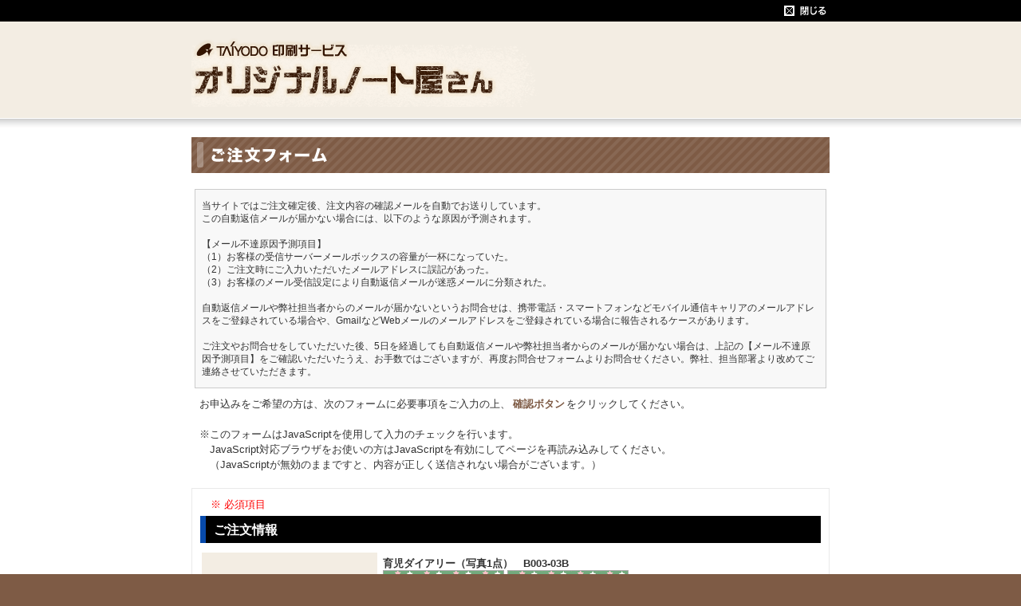

--- FILE ---
content_type: text/html
request_url: https://taiyodo.sakura.ne.jp/secure/original-note/order-diary/?B003-03B
body_size: 5363
content:
<?xml version="1.0" encoding="shift_jis"?>
<!DOCTYPE html PUBLIC "-//W3C//DTD XHTML 1.0 Transitional//EN" "http://www.w3.org/TR/xhtml1/DTD/xhtml1-transitional.dtd">
<html xmlns="http://www.w3.org/1999/xhtml" xml:lang="ja" lang="ja">
<head>
<meta http-equiv="Content-Type" content="text/html; charset=shift_jis" />
<title>オリジナルノート,育児ダイアリー,名入れ 写真入り オリジナルノート作成 | オリジナルノート屋さん 京都 | ご注文フォーム</title>
<meta name="keywords" content="オリジナルノート,オリジナルノート作成,育児ダイアリー　オリジナル,オリジナルノート　名入れ,写真入り　ノート,オリジナルノート　写真入り,オーダーメイドノート,オーダーメイドノート 名前入り,オーダーメイドノート 写真入り,ノベルティー オリジナルノート">
<meta name="description" content="オリジナルノート、育児ダイアリー、名入れノート、写真入りノートなど、オリジナル、オーダーメイドノートの作成なら、京都のオリジナルノート屋さんへ。">
<meta http-equiv="Content-Style-Type" content="text/css" />
<meta http-equiv="Content-Script-Type" content="text/javascript" />
<link href="../css/import.css" rel="stylesheet" type="text/css" media="screen,print" />
<link href="../css/form.css" rel="stylesheet" type="text/css" media="screen,print" />
<link rel="stylesheet" href="/secure/lightbox/css/lightbox.css" type="text/css" media="screen" />
<script src="/secure/lightbox/js/jquery-1.7.2.min.js"></script>
<script src="/secure/lightbox/js/jquery-ui-1.8.18.custom.min.js"></script>
<script src="/secure/lightbox/js/jquery.smooth-scroll.min.js"></script>
<script src="/secure/lightbox/js/lightbox.js"></script>
<script src="../../js/ajaxzip2.js" type="text/javascript" charset="UTF-8"></script>
<script>AjaxZip2.JSONDATA = '../../data';</script>
<script src="./form.js" type="text/javascript" charset="UTF-8"></script>
<script src="/tax.js" type="text/javascript" charset="UTF-8"></script>
<script src="/cod.js" type="text/javascript" charset="UTF-8"></script>
<script type="text/javascript">
  var _gaq = _gaq || [];
  _gaq.push(['_setAccount', 'UA-4067328-19']);
  _gaq.push(['_trackPageview']);

  (function() {
    var ga = document.createElement('script'); ga.type = 'text/javascript'; ga.async = true;
    ga.src = ('https:' == document.location.protocol ? 'https://ssl' : 'http://www') + '.google-analytics.com/ga.js';
    var s = document.getElementsByTagName('script')[0]; s.parentNode.insertBefore(ga, s);
  })();
</script>
</head>

<body onload="start_form();">

<a name="top" id="top"></a>

<div id="closer">
	<p><a href="#" onClick="window.close(); return false;" title="閉じる"><img src="../images/popup_close.gif" width="59" height="17" alt="閉じる" /></a></p>
</div>

<div id="popupWrapper">

	<div id="popupContainer">

		<div id="popupHeader">
			<h1><img src="../images/logo.gif" width="484" height="100" alt="TAIYODO 印刷サービス オリジナルノート屋さん" /></h1>
		</div> 
		<!-- end : #popupHeader -->

		<div id="popupContent">
			<noscript><div class="noscript">JavaScriptを有効に設定してからご利用くださるようお願いいたします。</div></noscript>

			<h3 class="pageTitle"><img src="../images/page_title_inquiry.gif" width="800" height="45" alt="ご注文フォーム"></h3>

			<!-- info_box -->
			<script type="text/javascript" charset="UTF-8" src="/info_box.js"></script>
			<script type="text/javascript" charset="UTF-8" src="/info_reply_mail.js"></script>
			<!-- end : info_box -->

			<div class="comBlock">
				<p class="comText">
				お申込みをご希望の方は、次のフォームに必要事項をご入力の上、<b class="bn">確認ボタン</b>をクリックしてください。<br/>
				<br/>
				※このフォームはJavaScriptを使用して入力のチェックを行います。<br/>
				　JavaScript対応ブラウザをお使いの方はJavaScriptを有効にしてページを再読み込みしてください。<br/>
				　（JavaScriptが無効のままですと、内容が正しく送信されない場合がございます。）
				</p>
			</div><!-- end : comBlock -->

			<div class="orderBox">

				<form method="post" action="mpmail.cgi" name="mailform">

				<div class="orderInner">

					<p class="comText"><span class="red">※ 必須項目</span></p>

					<div>
						<p class="textTitle">ご注文情報</p>
						<table class="orderTable">
							<tr>
								<th>ご注文内容</th>
								<td>
									<strong id="view_template_id">-</strong>
								</td>
							</tr>
							<tr>
								<th>紙の種類</th>
								<td>
									表紙/ PW 13.5kg（パーフェクト W）<br />
									中ページ/ 上質 70kg
									<input type="hidden" name="order_paper" value="表紙/ PW 13.5kg（パーフェクト W）　中ページ/ 上質 70kg" />
<!--
									<div style="display: none;">
									<label><input type="radio" name="order_paper" value="コート 135kg" checked />&nbsp;コート 135kg</label><br />
									<label><input type="radio" name="order_paper" value="マットコート 135kg" />&nbsp;マットコート 135kg</label><br />
									※ 無線綴じの場合はPW（パーフェクト W）のみとなります。<br />
									</div>
-->
								</td>
							</tr>
							<tr>
								<th>サイズ</th>
								<td>
									A4
									<div style="display: none;">
									<label><input type="radio" name="order_size" value="A4" checked onclick="cal_value();" />&nbsp;A4</label><br />
									<label><input type="radio" name="order_size" value="B5" onclick="cal_value();" />&nbsp;B5</label><br />
									<label><input type="radio" name="order_size" value="A5" onclick="cal_value();" />&nbsp;A5</label><br />
									</div>
								</td>
							</tr>
							<tr>
								<th>ノート種類<span class="red">※</span></th>
								<td>
									<label><input type="radio" name="order_type" value="ミルク版 60P" onclick="cal_value();" />&nbsp;ミルク版 60P</label><br />
									<label><input type="radio" name="order_type" value="離乳食版 64P" onclick="cal_value();" />&nbsp;離乳食版 64P</label><br />
								</td>
							</tr>
							<tr>
								<th>部数<span class="red">※</span></th>
								<td>
									<select name="order_pnum" onchange="cal_value();">
										<option value="" selected="selected">選択してください</option>
										<option value="1">1部</option>
										<option value="2">2部</option>
										<option value="3">3部</option>
										<option value="4">4部</option>
										<option value="5">5部</option>
										<option value="6">6部</option>
										<option value="7">7部</option>
										<option value="8">8部</option>
										<option value="9">9部</option>
										<option value="10">10部</option>
									</select>
								</td>
							</tr>
							<tr>
								<th>表紙色</th>
								<td>
									片面カラー（表紙中面印刷なし）
									<div style="display: none;">
									<label><input type="radio" name="order_outer_color" value="片面カラー（表紙中面印刷なし）" checked onclick="cal_value();" />&nbsp;片面カラー（表紙中面印刷なし）</label><br />
									<label><input type="radio" name="order_outer_color" value="両面カラー（表紙中面も印刷／中面デザインは表紙（ウラ）と同じ）" onclick="cal_value();" />&nbsp;両面カラー（表紙中面も印刷／中面デザインは表紙（ウラ）と同じ）</label><br />
									</div>
								</td>
							</tr>
							<tr style="display: none;">
								<th>中ページ<span class="red">※</span></th>
								<td>
									<label><input type="radio" name="order_inner_type" value="ミルク版" checked />&nbsp;ミルク版</label><br />
									<label><input type="radio" name="order_inner_type" value="離乳食版" />&nbsp;離乳食版</label><br />
								</td>
							</tr>
							<tr>
								<th>中ページカラー</th>
								<td>
									ピンク
									<div style="display: none;">
									<label><input type="radio" name="order_inner_color" value="モノクロ" onclick="cal_value();" />&nbsp;モノクロ</label><br />
									<label><input type="radio" name="order_inner_color" value="ピンク" checked onclick="cal_value();" />&nbsp;ピンク</label><br />
									<label><input type="radio" name="order_inner_color" value="ブルー" onclick="cal_value();" />&nbsp;ブルー</label><br />
									※無地の場合は、モノクロを選択願います。
									</div>
								</td>
							</tr>
							<tr>
								<th>支払方法<span class="red">※</span></th>
								<td>
									<label><input type="radio" name="order_payment" value="代金引換" onclick="cal_value();" />&nbsp;代金引換</label><br />
									<label><input type="radio" name="order_payment" value="銀行振込" onclick="cal_value();" />&nbsp;銀行振込</label><br />
								</td>
							</tr>
						</table>
					</div>

					<div>
						<p class="textTitle">写真</p>
						<table class="orderTable" style="display: none;">
							<tr>
								<th>表紙　名入れ内容<br />（全角20文字以内）</th>
								<td>
									(1) <input name="order_outer_name_note_a" type="text" class="narrowInput" maxlength="40" /><br />
									(2) <input name="order_outer_name_note_b" type="text" class="narrowInput" maxlength="40" /><br />
									(3) <input name="order_outer_name_note_c" type="text" class="narrowInput" maxlength="40" /><br />
								</td>
							</tr>
							<tr>
								<th>表紙　名入れフォント</th>
								<td>
									<select name="order_outer_name_font" onchange="cal_value();">
										<option value="" selected="selected">選択してください</option>
										<option value="ゴシック体">ゴシック体</option>
										<option value="明朝体">明朝体</option>
										<option value="行書体">行書体</option>
										<option value="丸ゴシック体">丸ゴシック体</option>
										<option value="楷書体">楷書体</option>
									</select>
								</td>
							</tr>
						</table>
						<table class="orderTable" style="display: none;">
							<tr>
								<th>中ページ名入れ</th>
								<td>
									<label id="order_name_1"><input type="radio" name="order_name" value="不要" checked onclick="c_order_name();" />&nbsp;不要</label><br />
									<label id="order_name_2"><input type="radio" name="order_name" value="要（500円）" onclick="c_order_name();" />&nbsp;要（500円）</label><br />
								</td>
							</tr>
							<tr>
								<th>名入れ位置・ヘッダ</th>
								<td>
									<label id="order_name_header_1"><input type="radio" name="order_name_header" value="なし" checked />&nbsp;なし</label><br />
									<label id="order_name_header_2"><input type="radio" name="order_name_header" value="中央" />&nbsp;中央</label><br />
									<label id="order_name_header_3"><input type="radio" name="order_name_header" value="外側" />&nbsp;外側</label><br />
								</td>
							</tr>
							<tr>
								<th>名入れ位置・フッタ</th>
								<td>
									<label id="order_name_footer_1"><input type="radio" name="order_name_footer" value="なし" checked />&nbsp;なし</label><br />
									<label id="order_name_footer_2"><input type="radio" name="order_name_footer" value="中央" />&nbsp;中央</label><br />
									<label id="order_name_footer_3"><input type="radio" name="order_name_footer" value="外側" />&nbsp;外側</label><br />
								</td>
							</tr>
							<tr>
								<th>中ページ　名入れ内容<br />（全角20文字以内）</th>
								<td><input name="order_name_note" type="text" class="defaultInput" maxlength="40" id="order_name_note" /></td>
							</tr>
							<tr>
								<th>中ページ　名入れフォント</th>
								<td>
									<select name="order_name_font" onchange="cal_value();">
										<option value="" selected="selected">選択してください</option>
										<option value="ゴシック体">ゴシック体</option>
										<option value="明朝体">明朝体</option>
										<option value="行書体">行書体</option>
										<option value="丸ゴシック体">丸ゴシック体</option>
										<option value="楷書体">楷書体</option>
									</select>
								</td>
							</tr>
						</table>
						<table class="orderTable">
							<tr>
								<th>写真ファイル名の指定</th>
								<td>
									写真入りテンプレートをご選択いただいた場合は、ファイル名の指定をご入力ください。<br />お申込みの自動返信メールにて入稿方法のご案内をいたします。<br />
									A. <input name="order_photo_a" type="text" class="narrowInput" maxlength="100" /><br />
									B. <input name="order_photo_b" type="text" class="narrowInput" maxlength="100" /><br />
									C. <input name="order_photo_c" type="text" class="narrowInput" maxlength="100" /><br />
								</td>
							</tr>
						</table>
					</div>

					<div>
						<p class="textTitle">お申込者情報（ご連絡先）</p>
						<table class="orderTable">
							<tr>
								<th>企業・法人名</th>
								<td><input name="order_company" type="text" class="narrowInput" maxlength="100" /></td>
							</tr>
							<tr>
								<th>部署名</th>
								<td><input name="order_department" type="text" class="narrowInput" maxlength="100" /></td>
							</tr>
							<tr>
								<th>名前<span class="red">※</span></th>
								<td>
									姓&nbsp;<input name="order_name_1" type="text" class="harfInput" maxlength="100" />&nbsp;
									名&nbsp;<input name="order_name_2" type="text" class="harfInput" maxlength="100" />
								</td>
							</tr>
							<tr>
								<th>郵便番号（半角7桁）<span class="red">※</span></th>
								<td>
									<input name="order_zip" type="text" class="halftext" size="12" maxlength="8">
									<input type="button" value="住所検索" name="order_zipsearch" onClick="AjaxZip2.zip2addr('order_zip','order_prefecture','order_address_1');">
								</td>
							</tr>
							<tr>
								<th>都道府県<span class="red">※</span></th>
								<td>
									<select name="order_prefecture">
										<option value="">--------</option>
										<option value="北海道">北海道</option>
										<option value="青森県">青森県</option>
										<option value="岩手県">岩手県</option>
										<option value="宮城県">宮城県</option>
										<option value="秋田県">秋田県</option>
										<option value="山形県">山形県</option>
										<option value="福島県">福島県</option>
										<option value="茨城県">茨城県</option>
										<option value="栃木県">栃木県</option>
										<option value="群馬県">群馬県</option>
										<option value="埼玉県">埼玉県</option>
										<option value="千葉県">千葉県</option>
										<option value="東京都">東京都</option>
										<option value="神奈川県">神奈川県</option>
										<option value="新潟県">新潟県</option>
										<option value="富山県">富山県</option>
										<option value="石川県">石川県</option>
										<option value="福井県">福井県</option>
										<option value="山梨県">山梨県</option>
										<option value="長野県">長野県</option>
										<option value="岐阜県">岐阜県</option>
										<option value="静岡県">静岡県</option>
										<option value="愛知県">愛知県</option>
										<option value="三重県">三重県</option>
										<option value="滋賀県">滋賀県</option>
										<option value="京都府">京都府</option>
										<option value="大阪府">大阪府</option>
										<option value="兵庫県">兵庫県</option>
										<option value="奈良県">奈良県</option>
										<option value="和歌山県">和歌山県</option>
										<option value="鳥取県">鳥取県</option>
										<option value="島根県">島根県</option>
										<option value="岡山県">岡山県</option>
										<option value="広島県">広島県</option>
										<option value="山口県">山口県</option>
										<option value="徳島県">徳島県</option>
										<option value="香川県">香川県</option>
										<option value="愛媛県">愛媛県</option>
										<option value="高知県">高知県</option>
										<option value="福岡県">福岡県</option>
										<option value="佐賀県">佐賀県</option>
										<option value="長崎県">長崎県</option>
										<option value="熊本県">熊本県</option>
										<option value="大分県">大分県</option>
										<option value="宮崎県">宮崎県</option>
										<option value="鹿児島県">鹿児島県</option>
										<option value="沖縄県">沖縄県</option>
									</select>
								</td>
							</tr>
							<tr>
								<th>住所<span class="red">※</span></th>
								<td><input name="order_address_1" type="text" class="defaultInput" style="margin-bottom: 2px;" maxlength="255" /></td>
							</tr>
							<tr>
								<th>住所（番地・ビル等）<span class="red">※</span></th>
								<td><input name="order_address_2" type="text" class="defaultInput" style="margin-bottom: 2px;" maxlength="255" /></td>
							</tr>
							<tr>
							<th>電話番号<span class="red">※</span></th>
								<td>
									<input name="order_tel" type="text" class="narrowInput halftext" maxlength="30" />
									<br /><p style="padding-top: 3px;">（市外局番から記入してください）</p>
								</td>
							</tr>
							<tr>
							<th>FAX番号</th>
								<td>
									<input name="order_fax" type="text" class="narrowInput halftext" maxlength="30" />
									<br /><p style="padding-top: 3px;">（市外局番から記入してください）</p>
								</td>
							</tr>
							<tr>
								<th>メールアドレス<span class="red">※</span></th>
								<td><input type="text" name="mailaddress" maxlength="255" class="narrowInput halftext" /></td>
							</tr>
							<tr>
								<th>メールアドレス（確認用）<span class="red">※</span></th>
								<td><input name="mailaddress2" type="text" class="narrowInput halftext" maxlength="255" /></td>
							</tr>
						</table>
					</div>

					<div>
						<p class="textTitle">配送先情報</p>
						<p class="comText">
							・配送先がお申込者情報と異なる場合はご入力願います。<br />
							<label><input type="checkbox" name="delivery_sameaddress" value="お申込者情報と同じ" id="delivery_sameaddress" onclick="c_sameaddress();" />&nbsp;<b>お申込者情報と同じ</b></label><br />
							<br />
						</p>
						<table class="orderTable">
							<tr>
								<th>企業・法人名</th>
								<td><input name="delivery_company" type="text" class="narrowInput" id="delivery_company" maxlength="100" /></td>
							</tr>
							<tr>
								<th>部署名</th>
								<td><input name="delivery_department" type="text" class="narrowInput" id="delivery_department" maxlength="100" /></td>
							</tr>
							<tr>
								<th>名前</th>
								<td>
									姓&nbsp;<input name="delivery_name_1" type="text" class="harfInput" id="delivery_name_1" maxlength="100" />&nbsp;
									名&nbsp;<input name="delivery_name_2" type="text" class="harfInput" id="delivery_name_2" maxlength="100" />
								</td>
							</tr>
							<tr>
								<th>郵便番号（半角7桁）</th>
								<td>
									<input name="delivery_zip" type="text" class="halftext" id="delivery_zip" size="12" maxlength="8">
									<input type="button" value="住所検索" name="delivery_zipsearch" id="delivery_zipsearch" onClick="AjaxZip2.zip2addr('delivery_zip','delivery_prefecture','delivery_address_1');">
								</td>
							</tr>
							<tr>
								<th>都道府県</th>
								<td>
									<select name="delivery_prefecture" id="delivery_prefecture">
										<option value="">--------</option>
										<option value="北海道">北海道</option>
										<option value="青森県">青森県</option>
										<option value="岩手県">岩手県</option>
										<option value="宮城県">宮城県</option>
										<option value="秋田県">秋田県</option>
										<option value="山形県">山形県</option>
										<option value="福島県">福島県</option>
										<option value="茨城県">茨城県</option>
										<option value="栃木県">栃木県</option>
										<option value="群馬県">群馬県</option>
										<option value="埼玉県">埼玉県</option>
										<option value="千葉県">千葉県</option>
										<option value="東京都">東京都</option>
										<option value="神奈川県">神奈川県</option>
										<option value="新潟県">新潟県</option>
										<option value="富山県">富山県</option>
										<option value="石川県">石川県</option>
										<option value="福井県">福井県</option>
										<option value="山梨県">山梨県</option>
										<option value="長野県">長野県</option>
										<option value="岐阜県">岐阜県</option>
										<option value="静岡県">静岡県</option>
										<option value="愛知県">愛知県</option>
										<option value="三重県">三重県</option>
										<option value="滋賀県">滋賀県</option>
										<option value="京都府">京都府</option>
										<option value="大阪府">大阪府</option>
										<option value="兵庫県">兵庫県</option>
										<option value="奈良県">奈良県</option>
										<option value="和歌山県">和歌山県</option>
										<option value="鳥取県">鳥取県</option>
										<option value="島根県">島根県</option>
										<option value="岡山県">岡山県</option>
										<option value="広島県">広島県</option>
										<option value="山口県">山口県</option>
										<option value="徳島県">徳島県</option>
										<option value="香川県">香川県</option>
										<option value="愛媛県">愛媛県</option>
										<option value="高知県">高知県</option>
										<option value="福岡県">福岡県</option>
										<option value="佐賀県">佐賀県</option>
										<option value="長崎県">長崎県</option>
										<option value="熊本県">熊本県</option>
										<option value="大分県">大分県</option>
										<option value="宮崎県">宮崎県</option>
										<option value="鹿児島県">鹿児島県</option>
										<option value="沖縄県">沖縄県</option>
									</select>
								</td>
							</tr>
							<tr>
								<th>住所</th>
								<td><input name="delivery_address_1" type="text" class="defaultInput" id="delivery_address_1" style="margin-bottom: 2px;" maxlength="255" /></td>
							</tr>
							<tr>
								<th>住所（番地・ビル等）</th>
								<td><input name="delivery_address_2" type="text" class="defaultInput" id="delivery_address_2" style="margin-bottom: 2px;" maxlength="255" /></td>
							</tr>
							<tr>
								<th>電話番号</th>
								<td>
									<input name="delivery_tel" type="text" class="narrowInput halftext" id="delivery_tel" maxlength="30" />
									<br /><p style="padding-top: 3px;">（市外局番から記入してください）</p>
								</td>
							</tr>
							<tr>
								<th>FAX番号</th>
								<td>
									<input name="delivery_fax" type="text" class="narrowInput halftext" id="delivery_fax" maxlength="30" />
									<br /><p style="padding-top: 3px;">（市外局番から記入してください）</p>
								</td>
							</tr>
							<tr>
								<th>備考<br />（全角1000文字以内）</th>
								<td>
									同梱配送、規定外の枚数をご希望の場合はこちらにご記入ください。<br />
									また配送希望日時などのご要望やご不明な点がございましたらご記入ください。<br />
									<textarea name="delivery_note" class="defaultTextarea" rows="10"></textarea>
								</td>
							</tr>
							<tr>
								<th>配送時間指定<span class="red">※</span></th>
								<td>
									<select name="timed_delivery">
										<option value="指定なし" selected="selected">指定なし</option>
										<option value="午前中">午前中</option>
										<option value="12：00～14：00">12：00～14：00</option>
										<option value="14：00～16：00">14：00～16：00</option>
										<option value="16：00～18：00">16：00～18：00</option>
										<option value="18：00～20：00">18：00～20：00</option>
										<option value="20：00～21：00">20：00～21：00</option>
									</select>
								</td>
							</tr>
						</table>
					</div>

					<div>
						<p class="textTitle">備考</p>
						<table class="orderTable">
							<tr>
								<th>備考<br />（全角1000文字以内）</th>
								<td>
									<textarea name="note" class="defaultTextarea" rows="10"></textarea>
								</td>
							</tr>
						</table>
					</div>

					<p class="bbText center">「オリジナルノート屋さん」における個人情報の取扱いに関するルール</p>

					<div class="ruleBox">
						<iframe src="../privacy/privacy.html" width="100%" height="200" frameborder="0" border="0" align="top" scrolling="auto"></iframe>
					</div>

					<p class="comText center">当社の個人情報の取扱いにご同意いただける方は「同意する」にチェックを入れて下さい。</p>

					<p class="comText center"><label><input type="checkbox" name="agreement" value="同意する" /> 同意する<span class="red">※</span></label></p>

					<p class="comText center">当社の「<a href="http://meishi-print.net/privacy.html" target="_blank">個人情報保護方針</a>」についてはこちら。</p>

				</div><!-- end : orderInner -->

				<div class="submit">
					<p class="submitDesc">ご入力が終わられましたら、<b class="bn">確認ボタン</b>をクリックしてください。</p>
					<p><a href="#" onclick="cal_value(); document.mailform.submit(); return false;"><img src="../images/estimate_confirm.gif" width="140" height="32" alt="確認" /></a></p>
				</div>

				<input type="hidden" name="order_inqitem" value="" readonly />
				<input type="hidden" name="value_print" value="" readonly />
				<input type="hidden" name="value_option" value="" readonly />
				<input type="hidden" name="value_shipping" value="" readonly />
				<input type="hidden" name="value_delivery_charge" value="" readonly />
				<input type="hidden" name="value_tax" value="" readonly />
				<input type="hidden" name="value_total" value="" readonly />
				</form>

			</div><!-- end : orderBox -->

		</div><!-- end : popupContent -->

		<div id="popupFooter">

			<div class="textNavi"> </div>

			<div class="footerInfo">
				<table class="footerInfoTable">
					<tr>
					<td><img src="../images/footer_inq.gif" width="241" height="47" alt="オリジナルノートに関するお問い合わせ 受付時間 9：00～17：00（土・日・祝・年末年始を除く）受付時間 9：00～17：00（土・日・祝・年末年始を除く）" /></td>
					</tr>
				</table>
				<div class="footerLogo2"><img src="../images/footer_logo.gif" width="199" height="49" alt="TAIYODO 印刷サービス オリジナルノート屋さん" /></div>
			</div>
			<!-- end : footerInfo -->

		</div> <!-- end : popupFooter -->

	</div> <!-- end : #popupContainer -->

</div> <!-- end : #popupWrapper -->

<div id="popupCopy">Copyright(C) 2010 TAIYODO Co., Ltd. All Rights Reserved.</div>

<script type="text/javascript">
var gaJsHost = (("https:" == document.location.protocol) ? "https://ssl." : "http://www.");
document.write(unescape("%3Cscript src='" + gaJsHost + "google-analytics.com/ga.js' type='text/javascript'%3E%3C/script%3E"));
</script>
<script type="text/javascript">
try {
var pageTracker = _gat._getTracker("UA-4067328-1");
pageTracker._trackPageview();
} catch(err) {}</script>

</body>

</html>

--- FILE ---
content_type: text/html
request_url: https://taiyodo.sakura.ne.jp/secure/original-note/privacy/privacy.html
body_size: 2646
content:
<?xml version="1.0" encoding="utf-8"?>
<!DOCTYPE html PUBLIC "-//W3C//DTD XHTML 1.0 Transitional//EN" "http://www.w3.org/TR/xhtml1/DTD/xhtml1-transitional.dtd">
<html xmlns="http://www.w3.org/1999/xhtml" xml:lang="ja" lang="ja">
<head>
<meta http-equiv="Content-Type" content="text/html; charset=utf-8" />
<title>オリジナルノート,育児ダイアリー,名入れ 写真入り オリジナルノート作成 | オリジナルノート屋さん 京都 | 「オリジナルノート屋さん」における個人情報の取扱いに関するルール</title>
<meta name="keywords" content="オリジナルノート,オリジナルノート作成,育児ダイアリー　オリジナル,オリジナルノート　名入れ,写真入り　ノート,オリジナルノート　写真入り,オーダーメイドノート,オーダーメイドノート 名前入り,オーダーメイドノート 写真入り,ノベルティー オリジナルノート">
<meta name="description" content="オリジナルノート、育児ダイアリー、名入れノート、写真入りノートなど、オリジナル、オーダーメイドノートの作成なら、京都のオリジナルノート屋さんへ。">
<style type="text/css">
<!--
.comText {
	margin: 0 0 10px;
	text-align: left;
	font-size: 0.8em;
	line-height:1.5em;
}

.bbText {
	margin: 0 0 5px;
	text-align: left;
	font-size: 0.9em;
	line-height:1.5em;
	color: #003594;
	font-weight: bold;
}

.bText {
	margin: 0 0 5px;
	text-align: left;
	font-size: 0.9em;
	line-height:1.5em;
	font-weight: bold;
}

.imgTitle {
	margin: 5px 0 10px;
}

.subTitle {
	margin: 0 0 5px;
}

.comList {
	text-align: left;
	font-size: 0.8em;
	line-height:1.5em;
}

.comMarkList {
	text-align: left;
	font-size: 0.8em;
	line-height:1.5em;
	list-style-type: disc;
}

.comListNoIndent {
	margin: 0 0 10px 0;
	text-align: left;
	font-size: 0.8em;
	line-height:1.5em;
}
-->
</style>
</head>

<body>

<p class="comText">
<span class="bText">個人情報の取得・利用</span><br />当社は、「オリジナルノート屋さん」運営にあたりお客さまから個人情報取扱業務を受託する場合、以下の目的のため、その範囲内においてのみ、適正かつ公正な手段によって個人情報を取得・利用いたします。
</p>

<ul class="comMarkList">
	<li>名刺の印刷、発送業務</li>
	<li>その他、個人情報の加工、印刷、発送に関わる業務</li>
	<li>新商品の案内など、お客様に有益かつ必要と思われる情報の提供</li>
	<li>業務遂行上で必要となる当社からの問い合わせ、確認、およびサービス向上のための意見収集</li>
	<li>利用目的の通知・ご登録内容の開示・訂正・追加・削除・利用停止・消去及び第三者への提供の停止等を希望される際の本人確認のため</li>
	<li>各種のお問い合わせ対応</li>
</ul>

<p class="comText">
<span class="bText">個人情報の第三者提供</span><br />当社は、法令に基づく場合等正当な理由によらない限り、事前に本人の同意を得ることなく、個人情報を第三者に開示・提供することはありません。<br />なお、当社のWebサイトには、クッキーを使用して匿名のトラッフィックデータを収集し、外部のサービスを利用してお客様全体のアクセス動向を把握しているページがあります。<br />得られた情報は、Webサイトの改善などの目的に利用させていただきます。
</p>

<p class="comText">
<span class="bText">例外事項</span><br />上記「個人情報の取得・利用」及び「個人情報の第三者提供」以外に利用・第三者提供する場合には、お客様に再度利用目的について同意をいただきますが、以下の場合に該当する場合は除きます。
</p>

<ul class="comMarkList">
	<li>法令に基づく場合</li>
	<li>人の生命、身体または財産の保護のために必要がある場合であって、本人の同意を得ることが困難であるとき</li>
	<li>公衆衛生の向上または児童の健全な育成の推進のために特に必要がある場合であって、本人の同意を得ることが困難であるとき</li>
	<li>国の機関若しくは地方公共団体またはその委託を受けた者が法令の定める事務を遂行することに対して協力する必要がある場合であって、本人の同意を得ることによって当該事務の遂行に支障を及ぼすおそれがあるとき</li>
</ul>

<p class="comText">
<span class="bText">委託先の監督</span><br />当社は、お客様へ商品やサービスを提供する等の業務遂行上、個人情報の一部を外部の委託先へ提供する場合がありますが目的の範囲を超え、個人情報を使用させることはありません。十分な個人情報の保護水準を満たしている者を選定し、業務委託先が適切に個人情報を取り扱うように管理いたします。
</p>

<p class="comText">
<span class="bText">個人情報の管理</span><br />当社は、個人情報に対するリスク（個人情報への不正アクセス、個人情報の紛失、滅失、毀損、破壊、改ざん及び漏洩など）を防止するために、十分な安全保護に努め、また、個人情報を正確に、また最新なものに保つよう、お預かりした個人情報の適切な管理を行います。<br />当社Webサイトへのお客様からのお問合せは、情報の安全な通信を確保するために、SSL（Secure Socket Layer）を利用した暗号化通信を使用いたします。また個人情報に関するデータは暗号化して送付いたします。
</p>

<p class="comText">
<span class="bText">情報内容の照会、修正または削除</span><br />当社は、お客様が当社にご提供いただいた個人情報の利用目的の通知、開示、内容の訂正や追加又は削除、利用停止、消去及び第三者への提供の停止を希望される場合は、ご本人またはご本人の委任を受けた代理人であることを確認させていただいたうえで、合理的な範囲ですみやかに対応させていただきます。
</p>

<p class="comText">
【お問合わせ窓口】<br />株式会社太洋堂　個人情報保護担当 三浦　朋廣<br />〒615-0007　京都市右京区西院上花田町4<br />TEL:075-315-8910<br />FAX:075-321-5804<br />e-mail: <img src="e_mail_privacy.gif" alt="" width="107" height="17" style="vertical-align: middle;" />
</p>

<p class="comText">
当社へのお問い合わせ、ご注文等をいただける場合は、上記の内容に関して同意いただけたものと判断いたします。
</p>

</body>
</html>


--- FILE ---
content_type: text/css
request_url: https://taiyodo.sakura.ne.jp/secure/original-note/css/import.css
body_size: -55
content:
@import "common.css";
@import "base.css";


--- FILE ---
content_type: text/css
request_url: https://taiyodo.sakura.ne.jp/secure/original-note/css/form.css
body_size: 953
content:
.pageTitle {
	margin-bottom: 20px;
}

.orderBox {
	text-align: center;
}

.orderInner {
	margin-bottom: 20px;
	margin-left: auto;
	margin-right: auto;
	padding: 10px;
	border: solid 1px #e9e9e9;
}

.formTitle {
	clear: both;
	background-color: #e9e9e9;
	margin-bottom: 20px;
	padding: 8px 5px 5px;
	color: #333;
	font-weight: bold;
	border-left: solid 7px #0c85d3;
	text-align:left;
}

.formSubTitle {
	clear: both;
	margin-bottom: 20px;
	padding-left: 10px;
	font-weight: bold;
	border-left: solid 7px #0c85d3;
	text-align:left;
}

.red {
	color:red;
	margin: 0 0.2em;
}

.center {
	text-align: center;
}

.orderTable {
	width: 100%;
	margin-bottom: 15px;
	margin-left: auto;
	margin-right: auto;
	text-align:left;
	border-collapse: separate;
}

.orderTable th {
	background-color:#f3ede3;
	width: 210px;
	text-align:left;
	font-weight:normal;
	padding: 5px;
	vertical-align:middle;
	font-size: 0.8em;
	line-height: 1.4em;
}

.orderTable td {
	background-color:#fff;
	padding: 5px;
	font-size: 0.8em;
	line-height: 1.4em;
	vertical-align:middle;
}


.orderTable2 {
	width: 100%;
	margin-bottom: 20px;
	margin-left: auto;
	margin-right: auto;
	text-align:left;
	border-collapse: separate;
}

.orderTable2 th {
	background-color:#e8f9ff;
	width: 380px;
	text-align:left;
	font-weight:normal;
	padding: 5px;
	vertical-align:middle;
	font-size: 0.8em;
	line-height: 1.4em;
}

.orderTable2 td {
	padding: 5px;
	font-size: 0.8em;
	line-height: 1.4em;
	vertical-align:middle;
}

.orderTable2 b {
	font-size:1.2em;
	line-height: 1.6em;
}

.value {
	background-color:#e8f9ff;
	width: 80px;
	padding: 5px;
	font-size: 0.8em;
	line-height: 1.4em;
	text-align:right;
	vertical-align:middle;
}

.orderTable3 {
	width: 100%;
	margin-bottom: 20px;
	margin-left: auto;
	margin-right: auto;
	text-align:left;
	border-collapse: separate;
}

.orderTable3 th {
	background-color:#e8f9ff;
	width: 380px;
	text-align:left;
	font-weight:normal;
	padding: 5px;
	vertical-align:middle;
	font-size: 0.8em;
	line-height: 1.4em;
}

.orderTable3 td {
	background-color:#e8f9ff;
	padding: 5px;
	font-size: 0.8em;
	line-height: 2.0em;
	text-align:center;
}

.defaultInput {
	width: 96%;
	font-size: 100%;
	padding: 2px;
}
.narrowInput {
	width: 50%;
	padding: 2px;
}

.defaultTextarea {
	width: 96%;
	padding: 4px;
}

.defaultCheck {
	vertical-align: top;
}


.submit {
	background-color: #e9e9e9;
	width: 80%;
	margin-bottom: 20px;
	margin-left: auto;
	margin-right: auto;
	padding: 10px;
	text-align: center;
	border: solid 1px #e9e9e9;
}


.submit img {
	vertical-align: baseline;
}


.submitDesc {
	padding: 10px 0 20px;
	font-size: 0.8em;
	line-height: 1.4em;
}

.ruleBox {
	width: 95%;
	margin-bottom: 20px;
	margin-left: auto;
	margin-right: auto;
	border: solid 1px #e9e9e9;
}

.fbTable {
	font-size:1.2em;
	margin-left:20px;
	width:50%;
	border-collapse: separate;
	border-spacing: 2px;
}

.fbTable th {
	background:#e9e9e9;
	text-align:center;
	border-bottom:1px dotted #cccccc;
}

.fbTable th.t {
	width:20%;
	text-align:center;
}

.fbTable td {
	text-align:center;
	border-bottom:1px dotted #cccccc;
}

.faceTable {
	width:100%;
	font-size:1.2em;
}

.faceTable td {
	width:20%;
}
.err{
	color:#ff0000;
}

.err UL{
	margin-top: 20px;
}

.view_sum{
	background:#e8f9ff;
	text-align:center;
	border:0px solid #e8f9ff;
	color:#000;
	font-size:1.8em;
}

.big{
	line-height: 2.0em;
	font-size:1.8em;
}

.kiyaku{
	margin: 0px 10px;
	padding: 10px;
	font-size:0.75em;
	height: 250px;
	text-align: left;
	overflow:auto;
	border: solid 1px #999;
}

.kozin{
	padding: 10px;
	border: solid 1px #000;
}

.bn {
	color: #7E5B45;
	margin: 0 0.2em;
}

#view_value_total {
	font-size: 1.8em;
}

.thumb_img {
	width: 150px;
	border: solid 1px #aaa;
}

label,
input[type="radio"],
input[type="checkbox"],
input[type="button"],
input[type="submit"],
input[type="image"],
select {
	cursor: pointer;
}

input:disabled,
select:disabled {
	background-color: rgb(235, 235, 228);
	cursor: default;
}

.orderInner label {
	display: inline-block;
	margin-bottom: .5em;
	padding: .25em .5em;
	border: solid 1px #f3ede3;
}

.orderInner input[type="radio"],
.orderInner input[type="checkbox"] {
	margin: 0;
	vertical-align: middle;
}

.orderInner .info {
	margin-top: .5em;
	padding: .5em;
	background-color: #fbf8f5;
	border-radius: 4px;
}

.orderInner .info ul {
	list-style-type: disc;
	margin-left: .5em;
	padding-left: 1em;
}


--- FILE ---
content_type: text/css
request_url: https://taiyodo.sakura.ne.jp/secure/original-note/css/common.css
body_size: 189
content:
body{
	margin: 0;
	padding: 0;
}

h1, h2, h3, h4, h5, h6 {
	margin: 0;
	padding: 0;
	font-size: 1em;
	font-weight: normal;
}

ul {
	margin: 0;
	padding: 0;
	list-style-type: none;
}

ol {
	margin: 0;
	padding: 0;
}

li {
	margin: 0;
	padding: 0;
}

p, pre, blockquote {
	margin: 0;
	padding: 0;
}

dl, dt, dd {
	margin: 0;
	padding: 0;
}

a:link, a:visited {
	text-decoration: underline;
}

a:hover, a:active {
	text-decoration: none;
}

form, label {
	margin: 0;
	padding: 0;
	vertical-align: middle;
}

table, th, td{
	margin: 0px;
	padding: 0px;
	border-collapse: collapse;
	vertical-align: top;
}

img {
	display: inline;
	border: none;
	vertical-align: bottom;
}


--- FILE ---
content_type: text/css
request_url: https://taiyodo.sakura.ne.jp/secure/original-note/css/base.css
body_size: 1769
content:
body{
	background-color: #7e5b45;
	text-align: center;
	font-family: Arial,"ＭＳ Ｐゴシック","Osaka",sans-serif;
}

a:link {
	color: #36c;
	text-decoration: none;
}

a:visited {
	color: #36c;
	text-decoration: none;
}

a:hover {
	text-decoration: underline;
}

a:active {
	color: #36c;
	text-decoration: none;
}

.clearfix:after {
	content: ".";
	display: block;
	clear: both;
	height: 0;
	visibility: hidden;
}

.clearfix {
	min-height: 1px;
}

/*****************************************/
/********** seo header elements **********/
/*****************************************/

#seoHeader {
	background-color: #000;
	width: 100%;
	text-align: center;
}

#seoHeader h1 {
	width: 900px;
	margin: 0 auto;
	padding: 3px 0;
	color: #dcc568;
	text-align: left;
	font-size: 0.7em;
}

#seoHeader a:link {
	color: #dcc568;
	text-decoration: none;
}

#seoHeader a:visited {
	color: #dcc568;
	text-decoration: none;
}

#seoHeader a:hover {
	color: #dcc568;
	text-decoration: none;
}

#seoHeader a:active {
	color: #dcc568;
	text-decoration: none;
}

#wrapper {
	background-color: #fff;
	background-image: url(../../postcard/images/bg.gif);
	background-repeat: repeat-x;
	width: 100%;
	text-align: center;
}

#container {
	width: 900px;
	margin-left: auto;
	margin-right: auto;
	text-align: left;
	color: #333;
}

/*************************************/
/********** header elements **********/
/*************************************/

#header {
	position: relative;
	height: 190px;
	text-align: left;
	/*border: solid 1px #f00;*/
}

#header h2 {
	position: absolute;
	top: 10px;
	left: 0px;
}

.headerInfo {
	position: absolute;
	top: 53px;
	left: 410px;
}

.headerInq {
	position: absolute;
	top: 0px;
	left: 504px;
}

.headerOrd {
	position: absolute;
	top: 0px;
	left: 704px;
}


#globalNavi {
	position: absolute;
	top: 100px;
	left: 0px;
}

#globalNavi li {
	float: left;
}



/*************************************/
/********** footer elements **********/
/*************************************/

#footer {
	clear: both;
	width: 900px;
}

.textNavi {
	margin-bottom: 10px;
	padding: 8px 0;
	text-align: left;
	font-size: 0.75em;
	border-bottom: solid 1px #dfdfdf;
}

.footText {
	margin-bottom: 10px;
	padding: 5px 0 5px;
	text-align: left;
	font-size: 0.75em;
}


.footerInfo {
	position: relative;
	height: 75px;
	text-align: left;
}

.footerInfoTable {
	position: absolute;
	top: 0px;
	left: 0px;
	width: 600px;
	text-align: left;
	color: #333;
}

.footerInfoTable .compName {
	text-align:left;
	font-size: 80%;
	font-weight: bold;
}

.footerInfoTable td {
	text-align:left;
	font-size: 70%;
}

.footerLogo {
	position: absolute;
	top: 10px;
	left: 660px;
}

#copy {
	width: 900px;
	margin-left: auto;
	margin-right: auto;
	padding: 5px 0;
	color: #fff;
	text-align: right;
	font-size: 0.75em;
}

#link {
	width: 900px;
	margin: 10px auto;
}

#link ul li {
	float:left;
	padding-bottom: 7px;
	padding-right: 7px;
}

#link ul li.end {
	padding-right: 0;
}

/*************************************/
/********** content elements *********/
/*************************************/

#content {
	width: 900px;
	text-align: center;
}

.pageUp {
	margin: 0 auto 20px;
	width: 870px;
	text-align: right;
	/*border: solid 1px #f00;*/
}

.contentBox {
	width:870px;
	background: url(../../postcard/images/staff_bg.gif) repeat-y;
	border-bottom: solid 3px #d3b868;
}

/********** point elements *********/

.point {
	width:870px;
	margin: 20px auto 10px;
}

.pointTable {
	width:870px;
}

.pointTable th {
	width: 82px;
	text-align: left;
	vertical-align: top;
}

.pointTable td {
	padding-bottom: 15px;
	padding-right: 5px;
	text-align:left;
	vertical-align:top;
}

.pointTitle {
	margin-bottom: 5px;
}

.pointDesc {
	font-size:0.8em;
	line-height:1.5em;
}

.pointDesc strong {
	color: #c00;
	font-weight: bold;
}

/********** staff elements *********/

.staff {
	width:870px;
	margin: 20px auto 10px;
	text-align: center;
}

.staffTitle {
	background-color: #d3b868;
	width: 830px;
	margin: 0 auto 5px;
	padding: 7px 5px 5px;
	text-align: left;
	font-size:1em;
	font-weight:bold;
	color:#630;
}

.staffDesc {
	width: 810px;
	margin: 0 auto 7px;
	padding: 5px;
	text-align: left;
	font-size:0.8em;
	line-height:1.5em;
}

/********** quality elements *********/

.quality {
	width:870px;
	margin: 20px auto 10px;
	text-align: center;
}

.qualityDesc {
	width: 810px;
	margin: 15px auto 15px;
	text-align: left;
	font-size:0.8em;
	line-height:1.5em;
}


.qualityDesc strong {
	font-weight: bold;
}

.qualityDesc span {
	color: #c00;
	font-weight: bold;
}

/********** type elements *********/

.type {
	width:870px;
	margin: 20px auto 10px;
	text-align: center;
}

.typeDesc {
	width: 810px;
	margin: 10px auto;
	text-align: left;
	font-size:0.8em;
	line-height:1.5em;
}

.typeDesc strong {
	font-weight: bold;
}

.dataPrintBox {
	background: url(../../postcard/images/data_print_bg.jpg) no-repeat;
}

.dataPrintInner {
	padding-left: 150px;
	padding: 15px 150px 20px 150px;
	text-align: left;
	font-size:0.8em;
	line-height:1.5em;
}

.originalDesignBox {
	background: url(../../postcard/images/original_design_bg.jpg) no-repeat;
}

.originalDesignInner {
	padding-left: 150px;
	padding: 15px 0 20px 30px;
	text-align: left;
	font-size:0.8em;
	line-height:1.5em;
}

.innerBox {
	width: 840px;
	margin: 15px auto 15px;
}

.innerBoxDesc {
	width: 810px;
	margin: 15px auto 15px;
	text-align: left;
	font-size:0.8em;
	line-height:1.5em;
}



.stepTable {
	width:810px;
	margin: 10px auto;
}

.stepTable th {
	width: 237px;
	text-align: left;
	vertical-align: top;
}

.stepTable td {
	padding-bottom: 15px;
	padding-right: 5px;
	text-align:left;
	vertical-align:top;
}

.stepTable td p {
	text-align: left;
	font-size:0.8em;
	line-height:1.5em;
}

.stepTable td p span {
	color: #630;
}




.bottomCatch {
	padding: 10px 0 10px;
	text-align: center;
}

.bottomInq {
	padding: 10px 0 10px;
	text-align: center;
}






/********** price elements *********/

.price {
	width:870px;
	margin: 20px auto 10px;
}

.priceInner {
	width:870px;
	background: url(../../postcard/images/staff_bg.gif) repeat-y;
	padding: 10px 0;
	border-top: solid 3px #d3b868;
	border-bottom: solid 3px #d3b868;
}

.priceDescBox {
	width: 740px;
	margin: 10px auto;
}

.priceTitle {
	text-align: left;
	font-size:0.9em;
	font-weight: bold;
	line-height:1.5em;
}

.priceDesc {
	text-align: left;
	font-size:0.8em;
	line-height:1.5em;
}

/************************************/
/********** price elements **********/
/************************************/

.priceTable {
	width: 740px;
	margin: 0 auto 10px;
	text-align:center;
	font-size:0.8em;
	border:solid 1px #333;
}

.priceTable th {
	background-color:#ff9f58;
	padding: 4px;
	color: #fff;
	text-align: center;
	vertical-align: middle;
	border: solid 1px #333;
}

.priceTable td {
	padding: 4px;
	vertical-align: middle;
	border:solid 1px #333;
}

.priceTable tr.odd td {
	background-color:#fff;
}

.priceTable tr.even td {
	background-color:#e9e9e9;
}







/************************************/
/********** popup elements **********/
/************************************/

#popupWrapper {
	background-color: #fff;
	background-image: url(../images/popup_bg.gif);
	background-repeat: repeat-x;
	width: 100%;
	text-align: center;
}

#closer {
	background-color: #000;
	width: 100%;
	text-align: center;
}

#closer p {
	width: 800px;
	margin-left: auto;
	margin-right: auto;
	padding: 5px 0;
	text-align: right;
}

#popupContainer {
	width: 800px;
	margin-left: auto;
	margin-right: auto;
	text-align: left;
	color: #333;
	/*border: solid 1px #f00;*/
}

#popupHeader {
	position: relative;
	height: 145px;
	text-align: left;
}

#popupHeader h1 {
	position: absolute;
	top: 7px;
	left: 0px;
}

#popupFooter {
	clear: both;
	width: 800px;
}

.footerLogo2 {
	position: absolute;
	top: 0px;
	left: 597px;
}

#popupCopy {
	width: 800px;
	margin-left: auto;
	margin-right: auto;
	padding: 5px 0;
	color: #fff;
	text-align: right;
	font-size: 0.75em;
}

#popupContent {
	width: 800px;
	text-align: center;
}

.popupPageUp {
	margin: 0 auto 20px;
	width: 800px;
	text-align: right;
	/*border: solid 1px #f00;*/
}



.comBlock {
	margin: 10px 0px 20px;
}

.comText {
	margin: 0 10px;
	text-align: left;
	font-size: 0.8em;
	line-height:1.5em;
}

.textTitle {
	background-color: #000;
	margin: 5px 0 10px;
	padding: 8px 5px 5px 10px;
	color: #fff;
	text-align: left;
	font-weight: bold;
	border-left: 7px solid #074aab;
}
.textTitle2 {
	margin: 0 0 10px;
	color: #003399;
	font-weight: bold;
	font-size:0.9em;
	padding:3px 0 3px 7px;
	border-left: 4px solid #003399;
	border-bottom:#CCCCCC 1px solid;
	text-align: left;
}

.bText {
	margin: 0 0 5px;
	text-align: left;
	font-size: 0.9em;
	line-height:1.5em;
	font-weight: bold;
}

.comList {
	margin: 0 0 10px 30px;
	text-align: left;
	font-size: 0.8em;
	line-height:1.5em;
}

.comMarkList {
	margin: 0 0 10px 30px;
	text-align: left;
	font-size: 0.8em;
	line-height:1.5em;
	list-style-type: disc;
}

.right {
	text-align: right;
}


/***************************************/
/********** tokushou elements **********/
/***************************************/

.tokushouTable {
	margin: 0 auto 10px;
	font-size: 0.8em;
	line-height: 1.4em;
}

.tokushouTable th {
	width: 200px;
	text-align:left;
	font-weight:bold;
	padding:8px 16px;
}

.tokushouTable td {
	background-color:#fff;
	padding:8px 16px;
	text-align: left;
}


--- FILE ---
content_type: application/javascript
request_url: https://taiyodo.sakura.ne.jp/info_reply_mail.js
body_size: 780
content:
// UTF-8
// 自動応答メールについての注意書き

	document.write(
		"\n",
		"<div style=\"text-align:left; margin:10px 4px; padding:4px; border:solid 1px #ccc; background-color:#f8f8f8;\">\n",
		"<div style=\"padding:8px 4px; font-size:12px; line-height:16px;\">\n",
		"当サイトではご注文確定後、注文内容の確認メールを自動でお送りしています。<br>\n",
		"この自動返信メールが届かない場合には、以下のような原因が予測されます。<br>\n",
		"<br>\n",
		"【メール不達原因予測項目】<br>\n",
		"（1）お客様の受信サーバーメールボックスの容量が一杯になっていた。<br>\n",
		"（2）ご注文時にご入力いただいたメールアドレスに誤記があった。<br>\n",
		"（3）お客様のメール受信設定により自動返信メールが迷惑メールに分類された。<br>\n",
		"<br>\n",
		"自動返信メールや弊社担当者からのメールが届かないというお問合せは、携帯電話・スマートフォンなどモバイル通信キャリアのメールアドレスをご登録されている場合や、GmailなどWebメールのメールアドレスをご登録されている場合に報告されるケースがあります。<br>\n",
		"<br>\n",
		"ご注文やお問合せをしていただいた後、5日を経過しても自動返信メールや弊社担当者からのメールが届かない場合は、上記の【メール不達原因予測項目】をご確認いただいたうえ、お手数ではございますが、再度お問合せフォームよりお問合せください。弊社、担当部署より改めてご連絡させていただきます。\n",
		"</div>\n",
		"</div>\n",
		"\n"
	);


--- FILE ---
content_type: application/javascript
request_url: https://taiyodo.sakura.ne.jp/secure/original-note/order-diary/form.js
body_size: 1953
content:
	var D = document;
	var W = window;
	var form_obj;

	var rate_discount = 0.0;
	var disabled_bgcolor = "#ebebe4";
	var disabled_color = "#aaaaaa";


	var template_id = "";
	var template_rank = "";

	var value_print = 0;
	var value_option = 0;
	var value_shipping = 0;
	var value_delivery_charge = 0;
	var value_tax = 0;
	var value_total = 0;


	function see_you(code) {
		alert( "このフォームに直接アクセスしないでください。\nテンプレート選択ページからのみご注文できます。" );
	}


	function start_form() {
		form_obj = D.forms["mailform"];

		template_id = W.location.search.substring(1);
		template_id = template_id.toUpperCase();

		if ( !template_id.length ) {
			see_you(1);
			return false;
		} else if ( template_id.length != 8 ) {
			see_you(2);
			return false;
		}

		template_rank = template_id.charAt(7);
		template_rank = template_rank.toLowerCase();
		if ( template_rank == "a" || template_rank == "b" || template_rank == "c" || template_rank == "d" ) {

		} else {
			see_you(3);
			return false;
		}

		if(D.getElementById("view_template_id")) {
			switch ( template_rank ) {
				case 'a':
					var template_type_name = '育児ダイアリー（写真なし）';
					form_obj.elements["order_photo_a"].disabled = true;
					form_obj.elements["order_photo_b"].disabled = true;
					form_obj.elements["order_photo_c"].disabled = true;
					break;
				case 'b':
					var template_type_name = '育児ダイアリー（写真1点）';
					form_obj.elements["order_photo_b"].disabled = true;
					form_obj.elements["order_photo_c"].disabled = true;
					break;
				case 'c':
					var template_type_name = '育児ダイアリー（写真2点）';
					form_obj.elements["order_photo_c"].disabled = true;
					break;
				case 'd':
					var template_type_name = '育児ダイアリー（写真3点）';
					break;
				default:
					see_you(5);
					return false;
					break;
			}

			var thumb_img = template_id.slice(0,7);
//			thumb_img = thumb_img.toLowerCase();

			var url_thumb_img_a = '/original-note/wp-content/uploads/' + thumb_img + '.jpg';
			var url_thumb_img_b = '/original-note/wp-content/uploads/' + thumb_img + 'ura.jpg';

			var temp_str = "";
			temp_str += template_type_name + "　" + template_id + "<br />";
			temp_str += "<a href=\"" + url_thumb_img_a + "\" target=\"_blank\" title=\"表紙（オモテ）\" rel=\"lightbox\">";
			temp_str += "<img src=\"" + url_thumb_img_a + "\" width=\"150\" alt=\"表紙（オモテ）\" class=\"thumb_img\">";
			temp_str += "</a>";
			temp_str += "&nbsp;";
			temp_str += "<a href=\"" + url_thumb_img_b + "\" target=\"_blank\" title=\"表紙（ウラ）\" rel=\"lightbox\">";
			temp_str += "<img src=\"" + url_thumb_img_b + "\" width=\"150\" alt=\"表紙（ウラ）\" class=\"thumb_img\">";
			temp_str += "</a>";

			D.getElementById("view_template_id").innerHTML = temp_str;
			form_obj.elements["order_inqitem"].value = template_type_name + "　" + template_id;

			var obj_img = new Image();
			obj_img.onload = function() {
			};
			obj_img.onerror = function() {
				D.getElementById("view_template_id").innerHTML = '-';
				form_obj.elements["order_inqitem"].value = '';
				see_you(6);
			};
			obj_img.src = url_thumb_img_a;
		}

		c_sameaddress();
		c_order_name();
		cal_value();
	}


	function cal_value() {

		value_print = 0;
		value_shipping = 0;
		value_delivery_charge = 0;
		value_total = 0;

		var temp_value = new Array();
		temp_value[1] = form_obj.elements["order_pnum"].value;


		if ( form_obj.elements["order_type"][0].checked ) {

			switch ( temp_value[1] ) {
				case '1':
					value_print = 2250;
					break;
				case '2':
					value_print = 2280;
					break;
				case '3':
					value_print = 3180;
					break;
				case '4':
					value_print = 3480;
					break;
				case '5':
					value_print = 4250;
					break;
				case '6':
					value_print = 4560;
					break;
				case '7':
					value_print = 5250;
					break;
				case '8':
					value_print = 5640;
					break;
				case '9':
					value_print = 6300;
					break;
				case '10':
					value_print = 6400;
					break;
				default:
					value_print = 0;
					break;
			}

		} else if ( form_obj.elements["order_type"][1].checked ) {

			switch ( temp_value[1] ) {
				case '1':
					value_print = 2370;
					break;
				case '2':
					value_print = 2400;
					break;
				case '3':
					value_print = 3390;
					break;
				case '4':
					value_print = 3720;
					break;
				case '5':
					value_print = 4500;
					break;
				case '6':
					value_print = 4860;
					break;
				case '7':
					value_print = 5600;
					break;
				case '8':
					value_print = 5920;
					break;
				case '9':
					value_print = 6570;
					break;
				case '10':
					value_print = 6700;
					break;
				default:
					value_print = 0;
					break;
			}

		}

		switch ( template_rank ) {
			case 'a':
				value_option = 0;
				break;
			case 'b':
				value_option = 500;
				break;
			case 'c':
				value_option = 1000;
				break;
			case 'd':
				value_option = 1500;
				break;
		}

		if ( form_obj.elements["order_name"][1].checked ) {
			value_option = value_option + 500;
		}

		value_total = value_print + value_option;

		if ( value_total > 0 ) {
			value_shipping = 800;
			value_total += value_shipping;

			if ( form_obj.elements["order_payment"][0].checked ) {
				value_delivery_charge = get_cod( value_total );
				value_total += value_delivery_charge;
			}

			value_tax = get_tax( value_total );
			value_total += value_tax;
		}

		if(D.getElementById("view_order_paper")) {
			D.getElementById("view_order_paper").innerHTML = addFigure(value_print) + " 円";
			form_obj.elements["value_print"].value = addFigure(value_print) + " 円";
		}

		if(D.getElementById("view_order_option")) {
			D.getElementById("view_order_option").innerHTML = addFigure(value_option) + " 円";
			form_obj.elements["value_option"].value = addFigure(value_option) + " 円";
		}

		if(D.getElementById("view_value_shipping")) {
			D.getElementById("view_value_shipping").innerHTML = addFigure(value_shipping) + " 円";
			form_obj.elements["value_shipping"].value = addFigure(value_shipping) + " 円";
		}

		if(D.getElementById("view_value_delivery_charge")) {
			D.getElementById("view_value_delivery_charge").innerHTML = addFigure(value_delivery_charge) + " 円";
			form_obj.elements["value_delivery_charge"].value = addFigure(value_delivery_charge) + " 円";
		}

		if(D.getElementById("view_value_tax")) {
			D.getElementById("view_value_tax").innerHTML = addFigure(value_tax) + " 円";
			form_obj.elements["value_tax"].value = addFigure(value_tax) + " 円";
		}

		if(D.getElementById("view_value_total")) {
			D.getElementById("view_value_total").innerHTML = addFigure(value_total) + " 円";
			form_obj.elements["value_total"].value = addFigure(value_total) + " 円";
		}

	}


	function c_sameaddress() {

		if ( form_obj.elements["delivery_sameaddress"].checked ) {
			var temp_disabled = true;
			var temp_bgcolor = disabled_bgcolor;
		} else {
			var temp_disabled = false;
			var temp_bgcolor = "";
		}

		if(D.getElementById("delivery_company")) {
			D.getElementById("delivery_company").disabled = temp_disabled;
			D.getElementById("delivery_company").style.backgroundColor = temp_bgcolor;
		}
		if(D.getElementById("delivery_department")) {
			D.getElementById("delivery_department").disabled = temp_disabled;
			D.getElementById("delivery_department").style.backgroundColor = temp_bgcolor;
		}
		if(D.getElementById("delivery_name_1")) {
			D.getElementById("delivery_name_1").disabled = temp_disabled;
			D.getElementById("delivery_name_1").style.backgroundColor = temp_bgcolor;
		}
		if(D.getElementById("delivery_name_2")) {
			D.getElementById("delivery_name_2").disabled = temp_disabled;
			D.getElementById("delivery_name_2").style.backgroundColor = temp_bgcolor;
		}
		if(D.getElementById("delivery_zip")) {
			D.getElementById("delivery_zip").disabled = temp_disabled;
			D.getElementById("delivery_zip").style.backgroundColor = temp_bgcolor;
		}
		if(D.getElementById("delivery_zipsearch")) {
			D.getElementById("delivery_zipsearch").disabled = temp_disabled;
		}
		if(D.getElementById("delivery_prefecture")) {
			D.getElementById("delivery_prefecture").disabled = temp_disabled;
		}
		if(D.getElementById("delivery_address_1")) {
			D.getElementById("delivery_address_1").disabled = temp_disabled;
			D.getElementById("delivery_address_1").style.backgroundColor = temp_bgcolor;
		}
		if(D.getElementById("delivery_address_2")) {
			D.getElementById("delivery_address_2").disabled = temp_disabled;
			D.getElementById("delivery_address_2").style.backgroundColor = temp_bgcolor;
		}
		if(D.getElementById("delivery_tel")) {
			D.getElementById("delivery_tel").disabled = temp_disabled;
			D.getElementById("delivery_tel").style.backgroundColor = temp_bgcolor;
		}
		if(D.getElementById("delivery_fax")) {
			D.getElementById("delivery_fax").disabled = temp_disabled;
			D.getElementById("delivery_fax").style.backgroundColor = temp_bgcolor;
		}

	}


	function c_order_name() {

		if ( form_obj.elements["order_name"][0].checked ) {
			var temp_disabled = true;
			var temp_color = disabled_color;
			var temp_bgcolor = disabled_bgcolor;
		} else {
			var temp_disabled = false;
			var temp_color = "";
			var temp_bgcolor = "";
		}

		form_obj.elements["order_name_header"][0].disabled = temp_disabled;
		form_obj.elements["order_name_header"][1].disabled = temp_disabled;
		form_obj.elements["order_name_header"][2].disabled = temp_disabled;
		form_obj.elements["order_name_footer"][0].disabled = temp_disabled;
		form_obj.elements["order_name_footer"][1].disabled = temp_disabled;
		form_obj.elements["order_name_footer"][2].disabled = temp_disabled;
		form_obj.elements["order_name_font"].disabled = temp_disabled;

		D.getElementById("order_name_header_1").style.color = temp_color;
		D.getElementById("order_name_header_2").style.color = temp_color;
		D.getElementById("order_name_header_3").style.color = temp_color;
		D.getElementById("order_name_footer_1").style.color = temp_color;
		D.getElementById("order_name_footer_2").style.color = temp_color;
		D.getElementById("order_name_footer_3").style.color = temp_color;

		if(D.getElementById("order_name_note")) {
			D.getElementById("order_name_note").disabled = temp_disabled;
			D.getElementById("order_name_note").style.backgroundColor = temp_bgcolor;
		}

		cal_value();
	}


	function addFigure(str) {
		var num = new String(str).replace(/,/g, "");
		while(num != (num = num.replace(/^(-?\d+)(\d{3})/, "$1,$2")));
		return num;
	}


--- FILE ---
content_type: application/javascript
request_url: https://taiyodo.sakura.ne.jp/cod.js
body_size: 248
content:


	/* 代引手数料（税抜） */
	var value_cod_a				= 300;
	var value_cod_b				= 400;
	var value_cod_c				= 600;
	var value_cod_d				= 1000;

	/* 代引手数料（税込） */
	var value_cod_tax_a			= 324;
	var value_cod_tax_b			= 432;
	var value_cod_tax_c			= 648;
	var value_cod_tax_d			= 1080;

	/* 代金引換額（税抜） */
	var division_cod_b			= 8960;
	var division_cod_c			= 27378;
	var division_cod_d			= 91993;

	/* 代金引換額（税込） */
	var division_cod_tax_b		= 9676;
	var division_cod_tax_c		= 29568;
	var division_cod_tax_d		= 99352;


	function get_cod( _value ) {
		var value_cod	= 0;
		if ( _value >= division_cod_d ) {
			value_cod	= value_cod_d;
		} else if ( _value >= division_cod_c ) {
			value_cod	= value_cod_c;
		} else if ( _value >= division_cod_b ) {
			value_cod	= value_cod_b;
		} else if ( _value >= 0 ) {
			value_cod	= value_cod_a;
		}//if
		return value_cod;
	}//function


	function get_cod_tax( _value ) {
		var value_cod	= 0;
		if ( _value >= division_cod_tax_d ) {
			value_cod	= value_cod_d;
		} else if ( _value >= division_cod_tax_c ) {
			value_cod	= value_cod_c;
		} else if ( _value >= division_cod_tax_b ) {
			value_cod	= value_cod_b;
		} else if ( _value >= 0 ) {
			value_cod	= value_cod_a;
		}//if
		return value_cod;
	}//function


--- FILE ---
content_type: application/javascript
request_url: https://taiyodo.sakura.ne.jp/info_box.js
body_size: 2843
content:
// UTF-8
/* 社内行事 */
/*
	document.write(
		"\n",
		"<div style=\"text-align:left; margin:10px 0 20px 0; padding:4px; border:solid 1px #ccc; background-color:#f8f8f8;\" class=\"info_box_all\">\n",
		"<div style=\"margin:0px; padding:8px 15px; font-size:16px; color:#fff; border:solid 1px #ccc; background-color:#f00;\">",
		"<b>社内行事による営業時間変更のご案内　【2025年8月1日(金)】</b>",
		"</div>\n",
		"<div style=\"padding:0; margin: 30px auto 20px; width: 85%;\">\n",
		"<p style=\"padding: 0; margin: 0 0 20px; font-size:14px!important; line-height:1.4;\">誠に勝手ながら弊社の社内行事のため、下記の通り営業時間を変更させていただきます。<br />",
		"ご迷惑をお掛けいたしますが、何卒ご理解賜りますようお願い申し上げます。</p>",
		"<div style=\"text-align: center;\">",
		"<div style=\"padding: 15px 7% 10px; border: solid 1px #ccc; margin: 0 auto 20px; font-weight: bold; color: #f00; display: inline-block; background-color: #fff;\">",
		"<p style=\"padding: 0; margin: 0 0 5px; font-size: 16px;\">■営業時間の変更日時</p>",
		"<p style=\"padding: 0 0 0 1.0em; margin: 0; font-size: 16px; line-height: 1.8;\">",
		"2025年8月1日（金）<br />",
		"京都本社&nbsp;：&nbsp;<span style=\"color: #333;\">9:00～</span>16:00<br />",
		"東京支社&nbsp;：&nbsp;<span style=\"color: #333;\">9:00～</span>12:00<br />",
		"<span style=\"color: #333;\">※通常営業は9:00～17:00</span></p>",
		"</div>",
		"</div>",
		"<p style=\"padding: 0; margin: 0; font-size:14px!important; line-height:1.4;\">上記終了時間以降、お電話によるお問合せはお休みとさせていただきます。<br />",
		"メールによるお問合せは常時受付けておりますので、こちらをご利用下さいますようお願い申し上げます。</p>",
		"<p style=\"color: #333; text-align: center; margin: 20px 0 30px; font-weight: 700; font-size: 16px;\">&gt;&gt;&nbsp;<a href=\"https://www.love.co.jp/contact/\" target=\"_blank\">mailでのお問合せはこちら</a></p>",
		"<p style=\"font-size:14px!important; line-height:1.4;\">なお、8月1日（金）にお問合せいただいた内容に関しましては、翌営業日8月4日（月）以降のご回答とさせていただきます。<br />",
		"ご不便をおかけいたしますが、何卒よろしくお願い申し上げます。</p>\n",
		"</div>\n",
		"</div>\n",
		"\n"
	);
*/

/* 年末年始 */
/*
	document.write(
		"\n",
		"<div style=\"text-align:left; margin:10px 0 20px 0; padding:4px; border:solid 1px #ccc; background-color:#f8f8f8;\" class=\"info_box_all\">\n",
		"<div style=\"margin:0px; padding:8px 15px; font-size:16px; color:#fff; border:solid 1px #ccc; background-color:#f00;\">",
		"<b>年末年始の休業日のご案内</b>",
		"</div>\n",
		"<div style=\"padding:15px 15px 10px 15px; color:#f00; font-size:14px; line-height:1.6;\">\n",
		"<b>\n",
		"<p style=\"margin: 0 0 10px; padding: 0; font-size:14px;\">誠に勝手ながら、下記日程を冬季休業期間とさせていただきます。</p>",
		"<p style=\"margin: 0 0 5px; padding: 0;  font-size:18px;\">12月27日（土）～1/4（日）</p>",
		"<p style=\"margin: 0 0 10px; padding: 0; font-size:14px;\">※1/5（月）以降はカレンダー通りの営業となります。<br />",
		"※今年の最終発送日は12/25（木）となります。</p>",
		"<p style=\"margin: 0; padding: 0; font-size:14px;\">この間に、ご連絡いただきました内容につきましては翌営業日より順次返信させていただきます。<br />",
		"ご繁忙の折、大変ご迷惑をおかけいたしますが何卒ご高承の程、宜しくお願い申し上げます。</p>\n",
		"</b>\n",
		"</div>\n",
		"</div>\n",
		"\n"
	);
*/
/* ゴールデンウィーク */
/*
	document.write ("\n");
	document.write ("<div style=\"text-align:left; margin:30px 4px; padding:4px; border:solid 1px #ccc; background-color:#f8f8f8;\" class=\"info_box_all\">\n");
	document.write ("<div style=\"margin:0px; padding:8px 15px; font-size:16px; color:#fff; border:solid 1px #ccc; background-color:#f00;\"><b>ゴールデンウィークの休業日のご案内</b></div>\n");
	document.write ("<div style=\"padding:15px 15px 10px 15px; font-size:14px; line-height:18px;\">\n");
	document.write ("<span style=\"font-weight: bold;\">誠に勝手ながら、下記日程をゴールデンウィークの休業期間とさせていただきます。</span><br /><br /><p style=\" font-size:14px; padding: 10px 20px; border: solid 1px #f00; margin: 0 0 15px 0; font-weight: bold; display: inline-block; font-weight: bold; text-align: center; background-color:#fff;\">4/29（火）、5/3（土）～&nbsp;5/6（火）</p><br />※4/30～5/2、5/7以降はカレンダー通りの営業となります。<br /><br />この間に、ご連絡いただきました内容につきましては翌営業日より順次返信させていただきます。<br />ご繁忙の折、大変ご迷惑をおかけいたしますが何卒ご高承の程、宜しくお願い申し上げます。\n");
	document.write ("</div>\n");
	document.write ("</div>\n");
	document.write ("\n");
*/

/* 夏季休暇 */
/*
	document.write(
		"\n",
		"<div style=\"text-align:left; margin:10px 4px; padding:4px; border:solid 1px #ccc; background-color:#f8f8f8;\" class=\"info_box_all\">\n",
		"<div style=\"margin:0px; padding:8px 15px; font-size:16px; color:#fff; border:solid 1px #ccc; background-color:#f00;\">",
		"<b>お盆の休業日のご案内</b>",
		"</div>\n",
		"<div style=\"padding:15px 15px 10px 15px; color:#f00; font-size:12px; line-height:16px;\">\n",
		"<b>\n",
		"誠に勝手ながら、下記日程を夏季休業期間とさせていただきます。<br /><br />",
		"8月11日（金）～8/16（水）<br />",
		"※17日以降はカレンダー通りの営業となります（土日祝除く）<br /><br />",
		"この間に、ご連絡いただきました内容につきましては翌営業日より順次返信させていただきます。<br />",
		"ご繁忙の折、大変ご迷惑をおかけいたしますが何卒ご高承の程、宜しくお願い申し上げます。\n",
		"</b>\n",
		"</div>\n",
		"</div>\n",
		"\n"
	);
*/

/* 台風接近 */
/*
	document.write ("\n");
	document.write ("<div style=\"text-align:left; margin:10px 4px; padding:4px; border:solid 1px #ccc; background-color:#f8f8f8;\" class=\"info_box_all\">\n");
	document.write ("<div style=\"margin:0px; padding:8px 15px; font-size:16px; color:#fff; border:solid 1px #ccc; background-color:#f00;\"><b>台風接近による臨時休業のお知らせ</b></div>\n");
	document.write ("<div style=\"padding:15px 15px 10px 15px; color:#f00; font-size:12px; line-height:16px;\">\n");
	document.write ("<b>\n");
	document.write ("誠に勝手ながら、台風21号接近のため、下記日程で全社臨時休業とさせていただきます。<br />お客様，お取引先様には大変ご迷惑をお掛けいたしますが，何卒ご理解の程お願い申し上げます。<br /><br />【休業日】平成30年9月4日（火）　12時～終日<br />平成30年9月5日（水）より通常営業といたします。\n");
	document.write ("</b>\n");
	document.write ("</div>\n");
	document.write ("</div>\n");
	document.write ("\n");
*/

/* 印刷受注の注意事項 */
	document.write(
		"\n",
		"<div style=\"display: none;\" class=\"order_notes\">\n",
		"<div class=\"order_notes_in\">\n",
		"<p class=\"order_notes_title\">ご注意事項</p>\n",
		"<p>下記に該当する場合は、制作や印刷をお引き受けできない場合がございますので予めご了承ください。</p>\n",
		"<ul>\n",
		"<li>著作権や商標権などの権利処理に問題がある素材を使用した場合</li>\n",
		"<li>肌の露出が多いお写真やイラストを用いた場合</li>\n",
		"<li>公序良俗に反すると思われるもの</li>\n",
		"</ul>\n",
		"</div>\n",
		"</div>\n",
		"\n"
	);


/* 消費税増税 */
/*
	document.write(
		"\n",
		"<div style=\"text-align:left; margin:10px 4px; padding:4px; border:solid 1px #ccc; background-color:#f8f8f8;\" class=\"info_box_all\">\n",
		"<div style=\"margin:0px; padding:8px 15px; font-size:16px; color:#fff; border:solid 1px #ccc; background-color:#f00;\">",
		"<b>消費税増税のタイミングにつきまして</b>",
		"</div>\n",
		"<div style=\"padding:15px 15px 10px 15px; color:#f00; font-size:12px; line-height:16px;\">\n",
		"<b>\n",
		"消費税10%の適用は、「10月1日以降の注文から」ではなく、<br />",
		"「10月1日以降の商品発送（完成）から」となります。<br />",
		"例1）9月20日注文、9月30日発送→消費税8%<br />",
		"例2）9月25日注文、10月1日発送→消費税10%<br />",
		"（納期は予め弊社担当者へご確認くださいませ）<br />",
		"また増税前は駆け込み注文が殺到し混み合う可能性があり、<br />",
		"通常納期よりも後ろ倒しになりますのでご注意ください。",
		"</b>\n",
		"</div>\n",
		"</div>\n",
		"\n"
	);
*/


/* 能登半島地震の影響によるお荷物のお届けについて */
/*
	document.write(
		"\n",
		"<div style=\"text-align:left; margin:0 4px 20px 4px; padding:4px; border:solid 1px #ccc; background-color:#f8f8f8;\" class=\"info_box_print\">\n",
		"<div style=\"margin:0px; padding:8px 15px; font-size:16px; color:#fff; border:solid 1px #ccc; background-color:#f00;\">",
		"<b>能登半島地震の影響によるお荷物のお届けについて</b>",
		"</div>\n",
		"<div style=\"padding:15px 15px 10px 15px; line-height:18px;\">\n",
		"\n",
		"<p style=\"margin-bottom: 15px; font-size:14px;\">いつも弊社サービスをご利用頂きまして、誠にありがとうございます。</p>\n",
		"<p style=\"margin-bottom: 20px; font-size:14px;\">1月1日に発生した「令和6年能登半島地震」により被災された皆さまに心からお見舞い申し上げます。<br>\n",
		"地震の影響により下記エリアへについて、宅配業者では現在集配停止となっている為、弊社におきましても配送依頼を一時休止させていただきます。</p>\n",
		"<div style=\"margin-bottom: 20px; border: 1px solid #333; padding: 15px 20px;\">\n",
		"<p style=\"margin-bottom: 15px; padding-left: 10px; border-left: 3px #333 solid; font-size:14px;\"><strong>お届け業務を停止させていただく地域</strong></p>\n",
		"<p style=\"margin-bottom: 15px; font-size:14px;\">・石川県の一部</p>\n",
		"<p style=\"margin-bottom: 0; font-size:14px;\">上記以外の地域でもお荷物のお届けやお預かりに遅れが生じる可能性がございます。該当がある場合は担当スタッフより連絡させていただきます。</p>\n",
		"</div>\n",
		"<p style=\"font-size:14px;\">お客さまにはご迷惑をお掛けいたしますが、何とぞご了承いただきますようお願い申し上げます。</p>\n",
		"\n",
		"</div>\n",
		"</div>\n",
		"\n"
	);
*/

--- FILE ---
content_type: application/javascript
request_url: https://taiyodo.sakura.ne.jp/tax.js
body_size: 48
content:


	/* 消費税 */
	var rate_tax			= 0.10;


	function get_tax( _value ) {
		var value_tax		= 0;
		if ( _value > 0 ) {
			value_tax		= Math.floor( _value * rate_tax );
		}
		return value_tax;
	}//function
